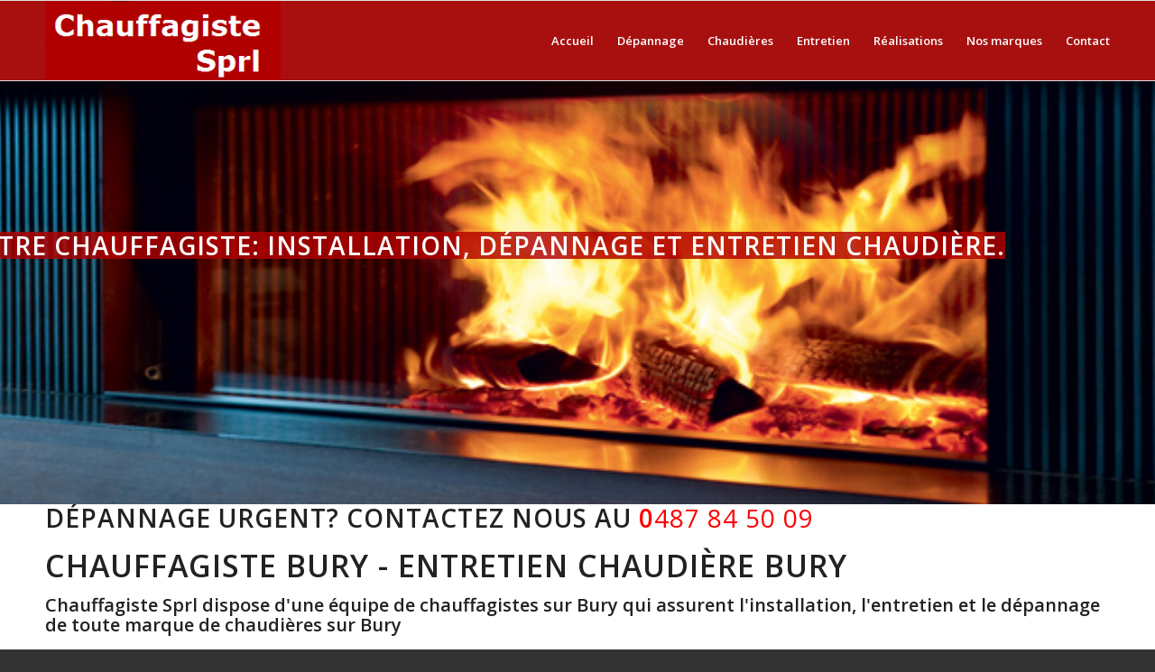

--- FILE ---
content_type: text/html; charset=UTF-8
request_url: https://www.sprl-chauffagiste.be/chauffagiste-bury/
body_size: 33478
content:
<!DOCTYPE html>
<html lang="fr-FR" prefix="og: http://ogp.me/ns#" class=" html_stretched responsive av-default-lightbox  html_header_top html_logo_left html_main_nav_header html_menu_right html_slim html_header_sticky html_header_shrinking html_mobile_menu_phone html_disabled html_header_searchicon html_content_align_center html_entry_id_804 ">
<head>
<meta charset="UTF-8" />

<!-- page title, displayed in your browser bar -->




<!-- mobile setting -->
<meta name="viewport" content="width=device-width, initial-scale=1, maximum-scale=1">

<!-- Scripts/CSS and wp_head hook -->

<!-- This site is optimized with the Yoast SEO plugin v4.1 - https://yoast.com/wordpress/plugins/seo/ -->
<title>Chauffagiste Bury dépannage entretien de chaudière Bury</title>
<meta name="description" content="Vous cherchez une société de chauffagiste Bury pour installer, dépanner ou entretenir votre chaudière sur Bury? Contactez-nous au 0478 95 06 87."/>
<meta name="robots" content="noodp"/>
<link rel="canonical" href="https://www.sprl-chauffagiste.be/chauffagiste-bury/" />
<meta property="og:locale" content="fr_FR" />
<meta property="og:type" content="article" />
<meta property="og:title" content="Chauffagiste Bury dépannage entretien de chaudière Bury" />
<meta property="og:description" content="Vous cherchez une société de chauffagiste Bury pour installer, dépanner ou entretenir votre chaudière sur Bury? Contactez-nous au 0478 95 06 87." />
<meta property="og:url" content="https://www.sprl-chauffagiste.be/chauffagiste-bury/" />
<meta property="og:site_name" content="Chauffagiste" />
<meta name="twitter:card" content="summary" />
<meta name="twitter:description" content="Vous cherchez une société de chauffagiste Bury pour installer, dépanner ou entretenir votre chaudière sur Bury? Contactez-nous au 0478 95 06 87." />
<meta name="twitter:title" content="Chauffagiste Bury dépannage entretien de chaudière Bury" />
<!-- / Yoast SEO plugin. -->

<link rel='dns-prefetch' href='//maps.googleapis.com' />
<link rel='dns-prefetch' href='//netdna.bootstrapcdn.com' />
<link rel='dns-prefetch' href='//s.w.org' />
<link rel="alternate" type="application/rss+xml" title="Chauffagiste &raquo; Flux" href="https://www.sprl-chauffagiste.be/feed/" />

<!-- google webfont font replacement -->
<link rel='stylesheet' id='avia-google-webfont' href='//fonts.googleapis.com/css?family=Open+Sans:400,600' type='text/css' media='all'/> 
		<script type="text/javascript">
			window._wpemojiSettings = {"baseUrl":"https:\/\/s.w.org\/images\/core\/emoji\/2.2.1\/72x72\/","ext":".png","svgUrl":"https:\/\/s.w.org\/images\/core\/emoji\/2.2.1\/svg\/","svgExt":".svg","source":{"concatemoji":"https:\/\/www.sprl-chauffagiste.be\/wp-includes\/js\/wp-emoji-release.min.js?ver=4.7.15"}};
			!function(a,b,c){function d(a){var b,c,d,e,f=String.fromCharCode;if(!k||!k.fillText)return!1;switch(k.clearRect(0,0,j.width,j.height),k.textBaseline="top",k.font="600 32px Arial",a){case"flag":return k.fillText(f(55356,56826,55356,56819),0,0),!(j.toDataURL().length<3e3)&&(k.clearRect(0,0,j.width,j.height),k.fillText(f(55356,57331,65039,8205,55356,57096),0,0),b=j.toDataURL(),k.clearRect(0,0,j.width,j.height),k.fillText(f(55356,57331,55356,57096),0,0),c=j.toDataURL(),b!==c);case"emoji4":return k.fillText(f(55357,56425,55356,57341,8205,55357,56507),0,0),d=j.toDataURL(),k.clearRect(0,0,j.width,j.height),k.fillText(f(55357,56425,55356,57341,55357,56507),0,0),e=j.toDataURL(),d!==e}return!1}function e(a){var c=b.createElement("script");c.src=a,c.defer=c.type="text/javascript",b.getElementsByTagName("head")[0].appendChild(c)}var f,g,h,i,j=b.createElement("canvas"),k=j.getContext&&j.getContext("2d");for(i=Array("flag","emoji4"),c.supports={everything:!0,everythingExceptFlag:!0},h=0;h<i.length;h++)c.supports[i[h]]=d(i[h]),c.supports.everything=c.supports.everything&&c.supports[i[h]],"flag"!==i[h]&&(c.supports.everythingExceptFlag=c.supports.everythingExceptFlag&&c.supports[i[h]]);c.supports.everythingExceptFlag=c.supports.everythingExceptFlag&&!c.supports.flag,c.DOMReady=!1,c.readyCallback=function(){c.DOMReady=!0},c.supports.everything||(g=function(){c.readyCallback()},b.addEventListener?(b.addEventListener("DOMContentLoaded",g,!1),a.addEventListener("load",g,!1)):(a.attachEvent("onload",g),b.attachEvent("onreadystatechange",function(){"complete"===b.readyState&&c.readyCallback()})),f=c.source||{},f.concatemoji?e(f.concatemoji):f.wpemoji&&f.twemoji&&(e(f.twemoji),e(f.wpemoji)))}(window,document,window._wpemojiSettings);
		</script>
		<style type="text/css">
img.wp-smiley,
img.emoji {
	display: inline !important;
	border: none !important;
	box-shadow: none !important;
	height: 1em !important;
	width: 1em !important;
	margin: 0 .07em !important;
	vertical-align: -0.1em !important;
	background: none !important;
	padding: 0 !important;
}
</style>
<link rel='stylesheet' id='flexslider-css'  href='https://www.sprl-chauffagiste.be/wp-content/plugins/cherry-plugin/lib/js/FlexSlider/flexslider.css?ver=2.2.0' type='text/css' media='all' />
<link rel='stylesheet' id='owl-carousel-css'  href='https://www.sprl-chauffagiste.be/wp-content/plugins/cherry-plugin/lib/js/owl-carousel/owl.carousel.css?ver=1.24' type='text/css' media='all' />
<link rel='stylesheet' id='owl-theme-css'  href='https://www.sprl-chauffagiste.be/wp-content/plugins/cherry-plugin/lib/js/owl-carousel/owl.theme.css?ver=1.24' type='text/css' media='all' />
<link rel='stylesheet' id='font-awesome-css'  href='//netdna.bootstrapcdn.com/font-awesome/3.2.1/css/font-awesome.css?ver=3.2.1' type='text/css' media='all' />
<link rel='stylesheet' id='cherry-plugin-css'  href='https://www.sprl-chauffagiste.be/wp-content/plugins/cherry-plugin/includes/css/cherry-plugin.css?ver=1.2.7' type='text/css' media='all' />
<link rel='stylesheet' id='avia-grid-css'  href='https://www.sprl-chauffagiste.be/wp-content/themes/enfold/css/grid.css?ver=2' type='text/css' media='all' />
<link rel='stylesheet' id='avia-base-css'  href='https://www.sprl-chauffagiste.be/wp-content/themes/enfold/css/base.css?ver=2' type='text/css' media='all' />
<link rel='stylesheet' id='avia-layout-css'  href='https://www.sprl-chauffagiste.be/wp-content/themes/enfold/css/layout.css?ver=2' type='text/css' media='all' />
<link rel='stylesheet' id='avia-scs-css'  href='https://www.sprl-chauffagiste.be/wp-content/themes/enfold/css/shortcodes.css?ver=2' type='text/css' media='all' />
<link rel='stylesheet' id='avia-popup-css-css'  href='https://www.sprl-chauffagiste.be/wp-content/themes/enfold/js/aviapopup/magnific-popup.css?ver=1' type='text/css' media='screen' />
<link rel='stylesheet' id='avia-media-css'  href='https://www.sprl-chauffagiste.be/wp-content/themes/enfold/js/mediaelement/skin-1/mediaelementplayer.css?ver=1' type='text/css' media='screen' />
<link rel='stylesheet' id='avia-print-css'  href='https://www.sprl-chauffagiste.be/wp-content/themes/enfold/css/print.css?ver=1' type='text/css' media='print' />
<link rel='stylesheet' id='avia-dynamic-css'  href='https://www.sprl-chauffagiste.be/wp-content/uploads/dynamic_avia/enfold.css?ver=62b19fd1554ff' type='text/css' media='all' />
<link rel='stylesheet' id='avia-custom-css'  href='https://www.sprl-chauffagiste.be/wp-content/themes/enfold/css/custom.css?ver=2' type='text/css' media='all' />
<link rel='stylesheet' id='layerslider-css'  href='https://www.sprl-chauffagiste.be/wp-content/themes/enfold/config-layerslider/LayerSlider/static/css/layerslider.css?ver=5.3.2' type='text/css' media='all' />
<script type='text/javascript' src='https://www.sprl-chauffagiste.be/wp-includes/js/jquery/jquery.js?ver=1.12.4'></script>
<script type='text/javascript' src='https://www.sprl-chauffagiste.be/wp-includes/js/jquery/jquery-migrate.min.js?ver=1.4.1'></script>
<script type='text/javascript' src='https://www.sprl-chauffagiste.be/wp-content/plugins/cherry-plugin/lib/js/jquery.easing.1.3.js?ver=1.3'></script>
<script type='text/javascript' src='https://www.sprl-chauffagiste.be/wp-content/plugins/cherry-plugin/lib/js/elasti-carousel/jquery.elastislide.js?ver=1.2.7'></script>
<script type='text/javascript' src='//maps.googleapis.com/maps/api/js?v=3.exp&#038;sensor=false&#038;ver=4.7.15'></script>
<script type='text/javascript' src='https://www.sprl-chauffagiste.be/wp-content/themes/enfold/js/avia-compat.js?ver=2'></script>
<script type='text/javascript' src='https://www.sprl-chauffagiste.be/wp-content/themes/enfold/config-layerslider/LayerSlider/static/js/greensock.js?ver=1.11.8'></script>
<script type='text/javascript' src='https://www.sprl-chauffagiste.be/wp-content/themes/enfold/config-layerslider/LayerSlider/static/js/layerslider.kreaturamedia.jquery.js?ver=5.3.2'></script>
<script type='text/javascript' src='https://www.sprl-chauffagiste.be/wp-content/themes/enfold/config-layerslider/LayerSlider/static/js/layerslider.transitions.js?ver=5.3.2'></script>
<link rel='https://api.w.org/' href='https://www.sprl-chauffagiste.be/wp-json/' />
<link rel="EditURI" type="application/rsd+xml" title="RSD" href="https://www.sprl-chauffagiste.be/xmlrpc.php?rsd" />
<link rel="wlwmanifest" type="application/wlwmanifest+xml" href="https://www.sprl-chauffagiste.be/wp-includes/wlwmanifest.xml" /> 
<meta name="generator" content="WordPress 4.7.15" />
<link rel='shortlink' href='https://www.sprl-chauffagiste.be/?p=804' />
<link rel="alternate" type="application/json+oembed" href="https://www.sprl-chauffagiste.be/wp-json/oembed/1.0/embed?url=https%3A%2F%2Fwww.sprl-chauffagiste.be%2Fchauffagiste-bury%2F" />
<link rel="alternate" type="text/xml+oembed" href="https://www.sprl-chauffagiste.be/wp-json/oembed/1.0/embed?url=https%3A%2F%2Fwww.sprl-chauffagiste.be%2Fchauffagiste-bury%2F&#038;format=xml" />
<!-- <meta name="NextGEN" version="2.1.57" /> -->
<link rel="profile" href="http://gmpg.org/xfn/11" />
<link rel="alternate" type="application/rss+xml" title="Chauffagiste RSS2 Feed" href="https://www.sprl-chauffagiste.be/feed/" />
<link rel="pingback" href="https://www.sprl-chauffagiste.be/xmlrpc.php" />
<!--[if lt IE 9]><script src="https://www.sprl-chauffagiste.be/wp-content/themes/enfold/js/html5shiv.js"></script><![endif]-->

<!--
Debugging Info for Theme support: 

Theme: Enfold
Version: 3.0.8
Installed: enfold
AviaFramework Version: 2.1
AviaBuilder Version: 0.8
ML:512-PU:63-PLA:8
WP:4.7.15
-->

<style type='text/css'>
@font-face {font-family: 'entypo-fontello'; font-weight: normal; font-style: normal;
src: url('https://www.sprl-chauffagiste.be/wp-content/themes/enfold/config-templatebuilder/avia-template-builder/assets/fonts/entypo-fontello.eot?v=3');
src: url('https://www.sprl-chauffagiste.be/wp-content/themes/enfold/config-templatebuilder/avia-template-builder/assets/fonts/entypo-fontello.eot?v=3#iefix') format('embedded-opentype'), 
url('https://www.sprl-chauffagiste.be/wp-content/themes/enfold/config-templatebuilder/avia-template-builder/assets/fonts/entypo-fontello.woff?v=3') format('woff'), 
url('https://www.sprl-chauffagiste.be/wp-content/themes/enfold/config-templatebuilder/avia-template-builder/assets/fonts/entypo-fontello.ttf?v=3') format('truetype'), 
url('https://www.sprl-chauffagiste.be/wp-content/themes/enfold/config-templatebuilder/avia-template-builder/assets/fonts/entypo-fontello.svg?v=3#entypo-fontello') format('svg');
} #top .avia-font-entypo-fontello, body .avia-font-entypo-fontello, html body [data-av_iconfont='entypo-fontello']:before{ font-family: 'entypo-fontello'; }
</style>
</head>




<body id="top" class="page-template-default page page-id-804 stretched open_sans " itemscope="itemscope" itemtype="https://schema.org/WebPage" >

	<div id='wrap_all'>

	
<header id='header' class=' header_color light_bg_color  av_header_top av_logo_left av_main_nav_header av_menu_right av_slim av_header_sticky av_header_shrinking av_header_stretch_disabled av_mobile_menu_phone av_header_searchicon'  role="banner" itemscope="itemscope" itemtype="https://schema.org/WPHeader" >

<a id="advanced_menu_toggle" href="#" aria-hidden='true' data-av_icon='' data-av_iconfont='entypo-fontello'></a><a id="advanced_menu_hide" href="#" 	aria-hidden='true' data-av_icon='' data-av_iconfont='entypo-fontello'></a>


		<div  id='header_main' class='container_wrap container_wrap_logo'>
	
        	
				 <div class='container'>
				 
					<div class='inner-container'>
						<strong class='logo'><a href='https://www.sprl-chauffagiste.be/'><img height='100' width='300' src='https://www.sprl-chauffagiste.be/wp-content/uploads/2017/02/mon-logo-300x101.png' alt='Chauffagiste' /></a></strong><nav class='main_menu' data-selectname='Sélectionner une page'  role="navigation" itemscope="itemscope" itemtype="https://schema.org/SiteNavigationElement" ><div class="avia-menu av-main-nav-wrap"><ul id="avia-menu" class="menu av-main-nav"><li id="menu-item-532" class="menu-item menu-item-type-post_type menu-item-object-page menu-item-home menu-item-top-level menu-item-top-level-1"><a href="https://www.sprl-chauffagiste.be/"><span class="avia-bullet"></span><span class="avia-menu-text">Accueil</span><span class="avia-menu-fx"><span class="avia-arrow-wrap"><span class="avia-arrow"></span></span></span></a></li>
<li id="menu-item-452" class="menu-item menu-item-type-post_type menu-item-object-page menu-item-top-level menu-item-top-level-2"><a href="https://www.sprl-chauffagiste.be/depannage/"><span class="avia-bullet"></span><span class="avia-menu-text">Dépannage</span><span class="avia-menu-fx"><span class="avia-arrow-wrap"><span class="avia-arrow"></span></span></span></a></li>
<li id="menu-item-49" class="menu-item menu-item-type-post_type menu-item-object-page menu-item-has-children menu-item-top-level menu-item-top-level-3"><a href="https://www.sprl-chauffagiste.be/services/installation-chaudiere/"><span class="avia-bullet"></span><span class="avia-menu-text">Chaudières</span><span class="avia-menu-fx"><span class="avia-arrow-wrap"><span class="avia-arrow"></span></span></span></a>


<ul class="sub-menu">
	<li id="menu-item-547" class="menu-item menu-item-type-post_type menu-item-object-page"><a href="https://www.sprl-chauffagiste.be/chaudiere-a-condensation/"><span class="avia-bullet"></span><span class="avia-menu-text">Chaudière à condensation</span></a></li>
	<li id="menu-item-546" class="menu-item menu-item-type-post_type menu-item-object-page"><a href="https://www.sprl-chauffagiste.be/chaudiere-a-gaz/"><span class="avia-bullet"></span><span class="avia-menu-text">Chaudière gaz</span></a></li>
	<li id="menu-item-545" class="menu-item menu-item-type-post_type menu-item-object-page"><a href="https://www.sprl-chauffagiste.be/chaudiere-mazout/"><span class="avia-bullet"></span><span class="avia-menu-text">Chaudière mazout</span></a></li>
</ul>
</li>
<li id="menu-item-47" class="menu-item menu-item-type-post_type menu-item-object-page menu-item-mega-parent  menu-item-top-level menu-item-top-level-4"><a href="https://www.sprl-chauffagiste.be/services/entretien-maintenance/"><span class="avia-bullet"></span><span class="avia-menu-text">Entretien</span><span class="avia-menu-fx"><span class="avia-arrow-wrap"><span class="avia-arrow"></span></span></span></a></li>
<li id="menu-item-27" class="menu-item menu-item-type-post_type menu-item-object-page menu-item-top-level menu-item-top-level-5"><a href="https://www.sprl-chauffagiste.be/realisations/"><span class="avia-bullet"></span><span class="avia-menu-text">Réalisations</span><span class="avia-menu-fx"><span class="avia-arrow-wrap"><span class="avia-arrow"></span></span></span></a></li>
<li id="menu-item-255" class="menu-item menu-item-type-post_type menu-item-object-page menu-item-top-level menu-item-top-level-6"><a href="https://www.sprl-chauffagiste.be/nos-marques/"><span class="avia-bullet"></span><span class="avia-menu-text">Nos marques</span><span class="avia-menu-fx"><span class="avia-arrow-wrap"><span class="avia-arrow"></span></span></span></a></li>
<li id="menu-item-26" class="menu-item menu-item-type-post_type menu-item-object-page menu-item-top-level menu-item-top-level-7"><a href="https://www.sprl-chauffagiste.be/contact/"><span class="avia-bullet"></span><span class="avia-menu-text">Contact</span><span class="avia-menu-fx"><span class="avia-arrow-wrap"><span class="avia-arrow"></span></span></span></a></li>
</ul></div></nav>				
					 <!-- end inner-container-->
			        </div>
						
		        <!-- end container-->
		        </div>

		<!-- end container_wrap-->
		</div>
		
		<div class='header_bg'></div>

<!-- end header -->
</header>
	
	<div id='main' data-scroll-offset='88'>

	
		<div class='container_wrap container_wrap_first main_color fullsize'>

			<div class='container'>

				<main class='template-page content  av-content-full alpha units'  role="main" itemprop="mainContentOfPage" >

                    
		<article class='post-entry post-entry-type-page post-entry-804'  itemscope="itemscope" itemtype="https://schema.org/CreativeWork" >

			<div class="entry-content-wrapper clearfix">
                <header class="entry-content-header"></header><div class="entry-content"  itemprop="text" > <div class="row ">
<script data-cfasync="false" type="text/javascript">var lsjQuery = jQuery;</script><script data-cfasync="false" type="text/javascript"> lsjQuery(document).ready(function() { if(typeof lsjQuery.fn.layerSlider == "undefined") { lsShowNotice('layerslider_1','jquery'); } else { lsjQuery("#layerslider_1").layerSlider({responsiveUnder: 1140, layersContainer: 1140, autoStart: false, startInViewport: false, pauseOnHover: false, twoWaySlideshow: true, skin: 'fullwidth', hoverBottomNav: true, showCircleTimer: false, thumbnailNavigation: 'disabled', tnWidth: 80, lazyLoad: false, cbInit: function(element) { }, cbStart: function(data) { }, cbStop: function(data) { }, cbPause: function(data) { }, cbAnimStart: function(data) { }, cbAnimStop: function(data) { }, cbPrev: function(data) { }, cbNext: function(data) { }, skinsPath: 'https://www.sprl-chauffagiste.be/wp-content/themes/enfold/config-layerslider/LayerSlider/static/skins/'}) } }); </script><div class="ls-wp-fullwidth-container" style="height:470px;"><div class="ls-wp-fullwidth-helper"><div id="layerslider_1" class="ls-wp-container" style="width:100%;height:470px;margin:0 auto;margin-bottom: 0px;"><div class="ls-slide" data-ls="slidedelay:7000;transition2d:11,13,23;transition3d:all;"><img src="https://www.sprl-chauffagiste.be/wp-content/themes/enfold/config-layerslider/LayerSlider/static/img/blank.gif" data-src="https://www.sprl-chauffagiste.be/wp-content/uploads/2017/01/Slide1_air_et_chaleur-1.jpg" class="ls-bg" alt="Slide1_air_et_chaleur" /><h2 class="ls-l" style="top:168px;left:-113px;color:#ffffff;background:rgba(179, 0, 0, 0.82);border-radius:0px;" data-ls="offsetxin:0;offsetyin:bottom;durationin:400;delayin:1400;fadein:false;offsetxout:0;offsetyout:bottom;durationout:900;fadeout:false;">Votre chauffagiste: installation, dépannage et entretien chaudière.</h2></div><div class="ls-slide" data-ls="slidedelay:8000; transition2d: all;"><img src="https://www.sprl-chauffagiste.be/wp-content/themes/enfold/config-layerslider/LayerSlider/static/img/blank.gif" data-src="https://www.sprl-chauffagiste.be/wp-content/uploads/2016/12/Slide_airchaleur.jpg" class="ls-bg" alt="slide_airchaleur" /></div></div></div></div>
<h2>DÉPANNAGE URGENT?&nbsp;CONTACTEZ NOUS AU&nbsp;<span style="color: #ff0000;"><a style="color: #ff0000;" href="tel:0032487 84 50 09">0<span style="font-weight: 400;">487 84 50 09</span></a></span></h2>
<h2><span style="font-size: 16px;"></div><!-- .row (end) --></span></h2>
<div class="row ">
<div class="span12 "><h1 style="text-align: left;">Chauffagiste Bury - entretien chaudière Bury</h1>
<h3>Chauffagiste Sprl dispose d'une équipe de chauffagistes sur Bury qui assurent l'installation, l'entretien et le dépannage de toute marque de chaudières sur Bury</h3>
<p><span style="color: #000000;">Nous répondons quelle que soit votre demande : changement&nbsp;<strong>ballon d’eau chaude</strong>, remplacement de votre chaudière, contrat d’entretien, remise en route de chaudière,&nbsp;<strong>recherche de panne</strong>, remplacement de pièce,&nbsp;<strong>désembouage</strong>&nbsp;de votre circuit chauffage,&nbsp;<strong>réparation de chaudière</strong>, installation chauffage économique, entretien de chaudière…</span></p>
<p><span style="color: #000000;">Le chauffagiste Bury de l’équipe Chauffagiste Sprl&nbsp;intervient de façon immédiate, en&nbsp;<strong>30 minutes</strong>&nbsp;ou&nbsp;<strong>sur rendez-vous</strong>. Les chauffagistes Bury sont&nbsp;<strong>expérimentés et professionnels</strong>. La qualité du travail fourni par le chauffagiste Bury sera&nbsp;<strong>irréprochable</strong>, qu’il s’agisse d’une&nbsp;<strong>installation</strong>&nbsp;neuve, simple, complexe, ou d’un&nbsp;<strong>entretien</strong>&nbsp;rapide à réaliser. Le chauffagiste Bury&nbsp;<strong>se déplace à votre domicile</strong>&nbsp;en vue de vous fournir une prestation de qualité et emporter votre satisfaction.</span></p>
<p><span style="color: #000000;">Conseils,&nbsp;<strong>analyse</strong>, étude, le chauffagiste Bury saura être à votre écoute pour répondre au mieux à votre attente.</span><br />
<span style="color: #000000;">C'est pourquoi, en vue de vous&nbsp;<strong>fournir</strong>&nbsp;un&nbsp;<strong>service de qualité</strong>, nos chauffagistes Bury sont joignables&nbsp;<strong>24 heures sur 24</strong>&nbsp;et&nbsp;<strong>7 jours sur 7</strong>&nbsp;au <a href="tel:0032487 84 50 09">0<span style="font-weight: 400;">487 84 50 09</span></a>&nbsp;. N'hésitez pas à nous contacter pour toute&nbsp;<strong>demande</strong>, si vous souhaitez rencontrer notre chauffagiste Bury ou encore pour toute demande de&nbsp;<strong>devis</strong>.</span></p>
<h4><span style="color: #000000;">Le contrat d'entretien</span></h4>
<p><span style="color: #000000;">Si vous souhaitez&nbsp;<strong>entretenir</strong>&nbsp;votre chaudière sans en changer pour le moment.</span><br />
<span style="color: #000000;">Le chauffagiste Bury en charge de&nbsp;<strong>l’entretien</strong>&nbsp;vous donnera les&nbsp;<strong>renseignements techniques</strong>&nbsp;sur l’évolution de votre chaudière en vue de prévoir les anomalies naissantes, faire les&nbsp;<strong>rajustements nécessaires</strong>&nbsp;évitant l’usure des pièces. Sachez qu’une&nbsp;<strong>chaudière mal</strong>&nbsp;entretenue perd 40 % de ses capacités en 10 ans, et cesse de fonctionner 5 à 6 ans avant la&nbsp;<strong>durée normale d’utilisation</strong>&nbsp;qui est en moyenne de 20 ans.</span></p>
<p><span style="color: #000000;">Conscient de l’importance et des risques qu’une&nbsp;<strong>chaudière</strong>&nbsp;peut représenter, Chauffagiste Sprl&nbsp;est extrêmement rigoureux quant à l’installation et l’entretien des&nbsp;<strong>chaudières</strong>&nbsp;en respectant les normes en vigueur imposées. Une&nbsp;<strong>étude approfondie</strong>&nbsp;est établie avant l’installation de façon à déterminer et adapter le modèle de&nbsp;<strong>chaudière</strong>&nbsp;qui correspond à vos besoins et ainsi établir un&nbsp;<strong>devis détaillé</strong>&nbsp;des travaux à réaliser.</span></p>
<h4><span style="color: #000000;">Les conseils des chauffagistes Bury</span></h4>
<p><span style="color: #000000;">Pour toute&nbsp;<strong>intervention</strong>&nbsp;ou&nbsp;<strong>déplacement</strong>&nbsp;à votre&nbsp;<strong>domicile</strong>, le chauffagiste Bury vous conseillera sur les&nbsp;<strong>solutions</strong>&nbsp;les plus à même de répondre à vos attentes, en répondant notamment à des questions essentiels : Quelle&nbsp;<strong>chaudière</strong>&nbsp;choisir ? Quelle&nbsp;<strong>marque</strong>&nbsp;de chaudière ? De quelle&nbsp;<strong>capacité</strong>&nbsp;? Comment entretenir sa chaudière ?</span><br />
<span style="color: #000000;">Après analyse de&nbsp;<strong>votre besoin</strong>, le chauffagiste Bury vous&nbsp;<strong>accompagnera</strong>&nbsp;dans votre choix afin de résoudre avec vous votre problématique de chauffage.</span></p>
<div id='av-masonry-1' class='av-masonry noHover av-flex-size av-large-gap av-hover-overlay-active av-masonry-col-3 av-caption-always av-masonry-gallery' ><div class='av-masonry-container isotope av-js-disabled ' ><div class='av-masonry-entry isotope-item av-masonry-item-no-image '></div><a href="https://www.sprl-chauffagiste.be/wp-content/uploads/2016/12/viessmann.jpg" class='av-masonry-entry isotope-item post-241 attachment type-attachment status-inherit hentry  av-masonry-item-with-image' title=""  itemprop="contentURL" ><div class='av-inner-masonry-sizer'></div><figure class='av-inner-masonry main_color'><div class="av-masonry-outerimage-container"><div class="av-masonry-image-container" style="background-image: url(https://www.sprl-chauffagiste.be/wp-content/uploads/2016/12/viessmann.jpg);"><img src="https://www.sprl-chauffagiste.be/wp-content/uploads/2016/12/viessmann.jpg" title="viessmann" alt="" /></div></div></figure></a><!--end av-masonry entry--><a href="https://www.sprl-chauffagiste.be/wp-content/uploads/2016/12/vasco.jpg" class='av-masonry-entry isotope-item post-240 attachment type-attachment status-inherit hentry  av-masonry-item-with-image' title=""  itemprop="contentURL" ><div class='av-inner-masonry-sizer'></div><figure class='av-inner-masonry main_color'><div class="av-masonry-outerimage-container"><div class="av-masonry-image-container" style="background-image: url(https://www.sprl-chauffagiste.be/wp-content/uploads/2016/12/vasco.jpg);"><img src="https://www.sprl-chauffagiste.be/wp-content/uploads/2016/12/vasco.jpg" title="vasco" alt="" /></div></div></figure></a><!--end av-masonry entry--><a href="https://www.sprl-chauffagiste.be/wp-content/uploads/2016/12/vaillant.jpg" class='av-masonry-entry isotope-item post-239 attachment type-attachment status-inherit hentry  av-masonry-item-with-image' title=""  itemprop="contentURL" ><div class='av-inner-masonry-sizer'></div><figure class='av-inner-masonry main_color'><div class="av-masonry-outerimage-container"><div class="av-masonry-image-container" style="background-image: url(https://www.sprl-chauffagiste.be/wp-content/uploads/2016/12/vaillant.jpg);"><img src="https://www.sprl-chauffagiste.be/wp-content/uploads/2016/12/vaillant.jpg" title="vaillant" alt="" /></div></div></figure></a><!--end av-masonry entry--><a href="https://www.sprl-chauffagiste.be/wp-content/uploads/2016/12/renova-bulex.jpg" class='av-masonry-entry isotope-item post-238 attachment type-attachment status-inherit hentry  av-masonry-item-with-image' title=""  itemprop="contentURL" ><div class='av-inner-masonry-sizer'></div><figure class='av-inner-masonry main_color'><div class="av-masonry-outerimage-container"><div class="av-masonry-image-container" style="background-image: url(https://www.sprl-chauffagiste.be/wp-content/uploads/2016/12/renova-bulex.jpg);"><img src="https://www.sprl-chauffagiste.be/wp-content/uploads/2016/12/renova-bulex.jpg" title="renova-bulex" alt="" /></div></div></figure></a><!--end av-masonry entry--><a href="https://www.sprl-chauffagiste.be/wp-content/uploads/2016/12/radson.jpg" class='av-masonry-entry isotope-item post-237 attachment type-attachment status-inherit hentry  av-masonry-item-with-image' title=""  itemprop="contentURL" ><div class='av-inner-masonry-sizer'></div><figure class='av-inner-masonry main_color'><div class="av-masonry-outerimage-container"><div class="av-masonry-image-container" style="background-image: url(https://www.sprl-chauffagiste.be/wp-content/uploads/2016/12/radson.jpg);"><img src="https://www.sprl-chauffagiste.be/wp-content/uploads/2016/12/radson.jpg" title="radson" alt="" /></div></div></figure></a><!--end av-masonry entry--><a href="https://www.sprl-chauffagiste.be/wp-content/uploads/2016/12/pneumatex.jpg" class='av-masonry-entry isotope-item post-236 attachment type-attachment status-inherit hentry  av-masonry-item-with-image' title=""  itemprop="contentURL" ><div class='av-inner-masonry-sizer'></div><figure class='av-inner-masonry main_color'><div class="av-masonry-outerimage-container"><div class="av-masonry-image-container" style="background-image: url(https://www.sprl-chauffagiste.be/wp-content/uploads/2016/12/pneumatex.jpg);"><img src="https://www.sprl-chauffagiste.be/wp-content/uploads/2016/12/pneumatex.jpg" title="pneumatex" alt="" /></div></div></figure></a><!--end av-masonry entry--></div></div>
<p style="text-align: left;"><span style="color: #000000;">N'hésitez pas à nous&nbsp;<strong>contacter</strong>&nbsp;au <a href="tel:0032487 84 50 09">0<span style="font-weight: 400;">487 84 50 09</span></a>&nbsp;ou via notre&nbsp;<a href="https://www.sprl-chauffagiste.be/contact/">formulaire de contact</a>&nbsp;pour toute&nbsp;<strong>information</strong>&nbsp;supplémentaire ou pour demander un&nbsp;<strong>devis gratuit</strong>.</span></p></div><span style="color: #000000;"></div><!-- .row (end) --></span></p>
</div><footer class="entry-footer"></footer>			</div>

		</article><!--end post-entry-->



				<!--end content-->
				</main>

				
			</div><!--end container-->

		</div><!-- close default .container_wrap element -->



<div id="fb-root"></div>
<script>(function(d, s, id) {
  var js, fjs = d.getElementsByTagName(s)[0];
  if (d.getElementById(id)) return;
  js = d.createElement(s); js.id = id;
  js.src = "//connect.facebook.net/fr_FR/sdk.js#xfbml=1&version=v2.8&appId=139035796114041";
  fjs.parentNode.insertBefore(js, fjs);
}(document, 'script', 'facebook-jssdk'));</script>	

	


			

			
				<footer class='container_wrap socket_color' id='socket'  role="contentinfo" itemscope="itemscope" itemtype="https://schema.org/WPFooter" >
                    <div class='container'>

                        <span class='copyright'>© Tous droits réservés - <a href="<a href="https://www.sprl-chauffagiste.be/mentions-legales/" style="color:#FF0000;">Mentions Légales</a></span>

                        <ul class='noLightbox social_bookmarks icon_count_1'></ul><nav class='sub_menu_socket'  role="navigation" itemscope="itemscope" itemtype="https://schema.org/SiteNavigationElement" ></nav>
                    </div>

	            <!-- ####### END SOCKET CONTAINER ####### -->
				</footer>


					<!-- end main -->
		</div>
		
		<!-- end wrap_all --></div>

<!-- ngg_resource_manager_marker --><script type='text/javascript' src='https://www.sprl-chauffagiste.be/wp-content/plugins/cherry-plugin/lib/js/FlexSlider/jquery.flexslider-min.js?ver=2.2.2'></script>
<script type='text/javascript'>
/* <![CDATA[ */
var items_custom = [[0,1],[480,2],[768,3],[980,4],[1170,5]];
/* ]]> */
</script>
<script type='text/javascript' src='https://www.sprl-chauffagiste.be/wp-content/plugins/cherry-plugin/includes/js/cherry-plugin.js?ver=1.2.7'></script>
<script type='text/javascript' src='https://www.sprl-chauffagiste.be/wp-content/themes/enfold/js/avia.js?ver=3'></script>
<script type='text/javascript' src='https://www.sprl-chauffagiste.be/wp-content/themes/enfold/js/shortcodes.js?ver=3'></script>
<script type='text/javascript' src='https://www.sprl-chauffagiste.be/wp-content/themes/enfold/js/aviapopup/jquery.magnific-popup.min.js?ver=2'></script>
<script type='text/javascript'>
/* <![CDATA[ */
var mejsL10n = {"language":"fr-FR","strings":{"Close":"Fermer","Fullscreen":"Plein \u00e9cran","Turn off Fullscreen":"Quitter le plein \u00e9cran","Go Fullscreen":"Passer en plein \u00e9cran","Download File":"T\u00e9l\u00e9charger le fichier","Download Video":"T\u00e9l\u00e9charger la vid\u00e9o","Play":"Lecture","Pause":"Pause","Captions\/Subtitles":"L\u00e9gendes\/Sous-titres","None":"None","Time Slider":"Curseur de temps","Skip back %1 seconds":"Saut en arri\u00e8re de %1 seconde(s)","Video Player":"Lecteur vid\u00e9o","Audio Player":"Lecteur audio","Volume Slider":"Curseur de volume","Mute Toggle":"Couper le son","Unmute":"R\u00e9activer le son","Mute":"Muet","Use Up\/Down Arrow keys to increase or decrease volume.":"Utilisez les fl\u00e8ches haut\/bas pour augmenter ou diminuer le volume.","Use Left\/Right Arrow keys to advance one second, Up\/Down arrows to advance ten seconds.":"Utilisez les fl\u00e8ches droite\/gauche pour avancer d\u2019une seconde, haut\/bas pour avancer de dix secondes."}};
var _wpmejsSettings = {"pluginPath":"\/wp-includes\/js\/mediaelement\/"};
/* ]]> */
</script>
<script type='text/javascript' src='https://www.sprl-chauffagiste.be/wp-includes/js/mediaelement/mediaelement-and-player.min.js?ver=2.22.0'></script>
<script type='text/javascript' src='https://www.sprl-chauffagiste.be/wp-includes/js/mediaelement/wp-mediaelement.min.js?ver=4.7.15'></script>
<script type='text/javascript' src='https://www.sprl-chauffagiste.be/wp-includes/js/wp-embed.min.js?ver=4.7.15'></script>

 <script type='text/javascript'>
 /* <![CDATA[ */  
var avia_framework_globals = avia_framework_globals || {};
    avia_framework_globals.frameworkUrl = 'https://www.sprl-chauffagiste.be/wp-content/themes/enfold/framework/';
    avia_framework_globals.installedAt = 'https://www.sprl-chauffagiste.be/wp-content/themes/enfold/';
    avia_framework_globals.ajaxurl = 'https://www.sprl-chauffagiste.be/wp-admin/admin-ajax.php';
/* ]]> */ 
</script>
 
 <a href='#top' title='Faire défiler vers le haut' id='scroll-top-link' aria-hidden='true' data-av_icon='' data-av_iconfont='entypo-fontello'><span class="avia_hidden_link_text">Faire défiler vers le haut</span></a>

<div id="fb-root"></div>
</body>
</html>
